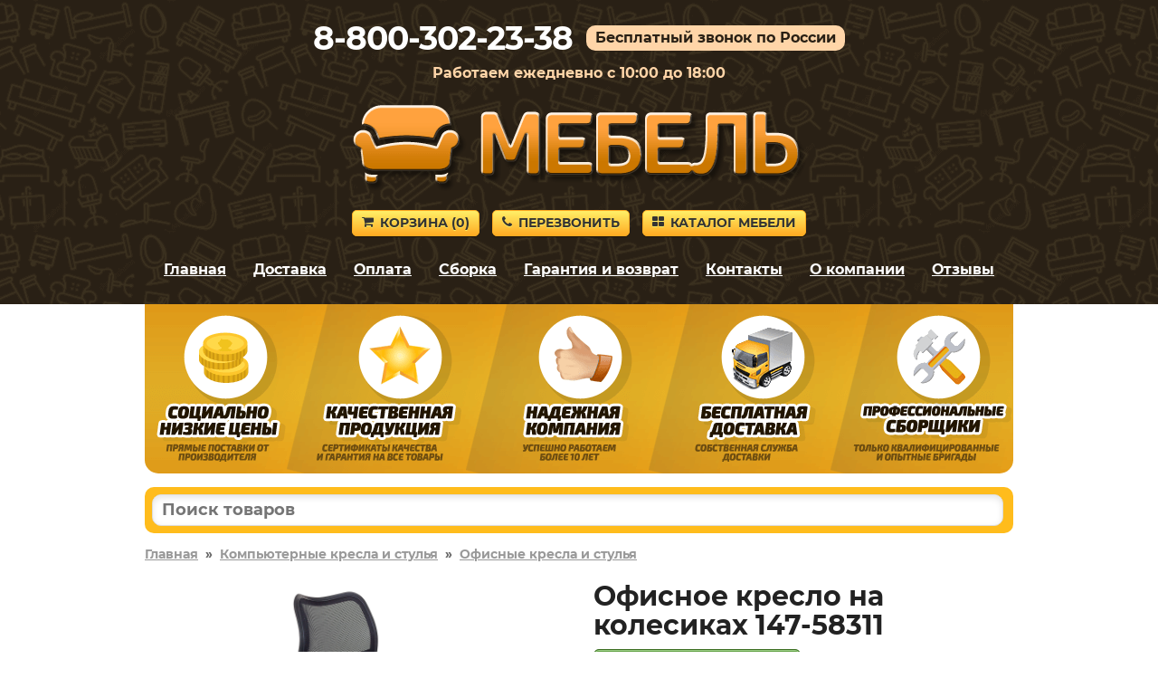

--- FILE ---
content_type: text/html; charset=cp1251
request_url: https://2cdn.ru/meb/d/?s=58311&c=411&a=1&f=product&o=
body_size: 629
content:
<html>
<head>
<link href="https://fonts.googleapis.com/css2?family=Montserrat:wght@300;400;500;700;900&display=swap" rel="stylesheet">
<link rel="stylesheet" href="/meb/d/theme.css" type="text/css" media="all"/></head>
<body style='padding:0px; padding-top:10px; margin:0px; text-align:left; display:inline-block'><script type='text/javascript'>
function load_available_script(id, sku, cid, bid, f, d) {
$('#'+bid).html("<img src='/meb/d/images/loading.gif'/>");
$.ajax({
type: 'GET',
url: '/meb/d/gnd.php',
data: {pass:'mebel', id: id, sku: sku, cid: cid, f:f, d:'mebel-zhukovskiy.ru', a:'1', o:''},
success: function(data) {
$('#'+bid).html(data);
},
error:  function(xhr, str){
}
});
}
</script><div id='load_available' style='font-weight: bold; color:#5ca71f;'></div><script src="/meb/d/js/jquery.js"></script><script>
function reload_data_dostavki_skript(value) {
load_available_script('4093', '58311', value, 'load_available', 'product');
}
</script><script>
load_available_script('4093', '58311', '411', 'load_available', 'product');
</script><script src='/meb/d/iframeResizer.contentWindow.min.js'></script></body></html>